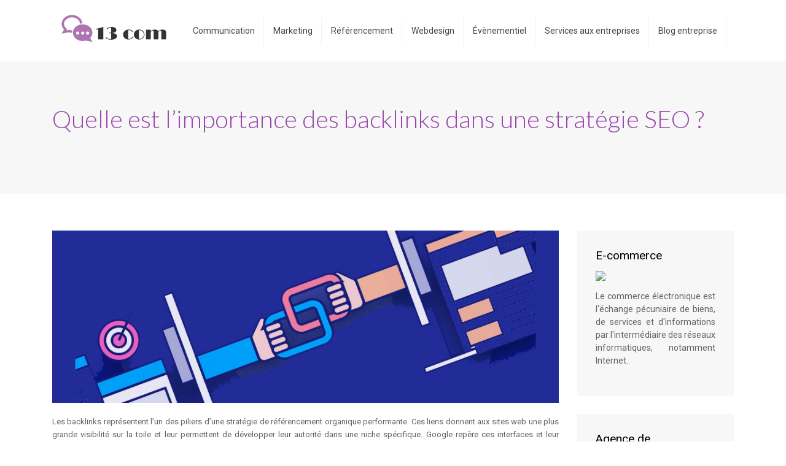

--- FILE ---
content_type: text/html; charset=UTF-8
request_url: https://www.13com.fr/quelle-est-limportance-des-backlinks-dans-une-strategie-seo/
body_size: 9634
content:
<!DOCTYPE html>
<html>
<head lang="fr-FR">
<meta charset="UTF-8">
<meta name="viewport" content="width=device-width">
<link rel="shortcut icon" href="/wp-content/uploads/2016/06/favcion-1.png" /><link val="be-gym" ver="v 3.18.4" />
<meta name='robots' content='max-image-preview:large' />
<link rel='dns-prefetch' href='//stackpath.bootstrapcdn.com' />
<title>Importance des backlinks pour le référencement naturel</title><meta name="description" content="Sans backlinks, le référencement naturel d'un site web ne peut pas garantir une visibilité optimale et un trafic ciblé cautionné par le moteur de recherche."><link rel="alternate" title="oEmbed (JSON)" type="application/json+oembed" href="https://www.13com.fr/wp-json/oembed/1.0/embed?url=https%3A%2F%2Fwww.13com.fr%2Fquelle-est-limportance-des-backlinks-dans-une-strategie-seo%2F" />
<link rel="alternate" title="oEmbed (XML)" type="text/xml+oembed" href="https://www.13com.fr/wp-json/oembed/1.0/embed?url=https%3A%2F%2Fwww.13com.fr%2Fquelle-est-limportance-des-backlinks-dans-une-strategie-seo%2F&#038;format=xml" />
<style id='wp-img-auto-sizes-contain-inline-css' type='text/css'>
img:is([sizes=auto i],[sizes^="auto," i]){contain-intrinsic-size:3000px 1500px}
/*# sourceURL=wp-img-auto-sizes-contain-inline-css */
</style>
<style id='wp-block-library-inline-css' type='text/css'>
:root{--wp-block-synced-color:#7a00df;--wp-block-synced-color--rgb:122,0,223;--wp-bound-block-color:var(--wp-block-synced-color);--wp-editor-canvas-background:#ddd;--wp-admin-theme-color:#007cba;--wp-admin-theme-color--rgb:0,124,186;--wp-admin-theme-color-darker-10:#006ba1;--wp-admin-theme-color-darker-10--rgb:0,107,160.5;--wp-admin-theme-color-darker-20:#005a87;--wp-admin-theme-color-darker-20--rgb:0,90,135;--wp-admin-border-width-focus:2px}@media (min-resolution:192dpi){:root{--wp-admin-border-width-focus:1.5px}}.wp-element-button{cursor:pointer}:root .has-very-light-gray-background-color{background-color:#eee}:root .has-very-dark-gray-background-color{background-color:#313131}:root .has-very-light-gray-color{color:#eee}:root .has-very-dark-gray-color{color:#313131}:root .has-vivid-green-cyan-to-vivid-cyan-blue-gradient-background{background:linear-gradient(135deg,#00d084,#0693e3)}:root .has-purple-crush-gradient-background{background:linear-gradient(135deg,#34e2e4,#4721fb 50%,#ab1dfe)}:root .has-hazy-dawn-gradient-background{background:linear-gradient(135deg,#faaca8,#dad0ec)}:root .has-subdued-olive-gradient-background{background:linear-gradient(135deg,#fafae1,#67a671)}:root .has-atomic-cream-gradient-background{background:linear-gradient(135deg,#fdd79a,#004a59)}:root .has-nightshade-gradient-background{background:linear-gradient(135deg,#330968,#31cdcf)}:root .has-midnight-gradient-background{background:linear-gradient(135deg,#020381,#2874fc)}:root{--wp--preset--font-size--normal:16px;--wp--preset--font-size--huge:42px}.has-regular-font-size{font-size:1em}.has-larger-font-size{font-size:2.625em}.has-normal-font-size{font-size:var(--wp--preset--font-size--normal)}.has-huge-font-size{font-size:var(--wp--preset--font-size--huge)}.has-text-align-center{text-align:center}.has-text-align-left{text-align:left}.has-text-align-right{text-align:right}.has-fit-text{white-space:nowrap!important}#end-resizable-editor-section{display:none}.aligncenter{clear:both}.items-justified-left{justify-content:flex-start}.items-justified-center{justify-content:center}.items-justified-right{justify-content:flex-end}.items-justified-space-between{justify-content:space-between}.screen-reader-text{border:0;clip-path:inset(50%);height:1px;margin:-1px;overflow:hidden;padding:0;position:absolute;width:1px;word-wrap:normal!important}.screen-reader-text:focus{background-color:#ddd;clip-path:none;color:#444;display:block;font-size:1em;height:auto;left:5px;line-height:normal;padding:15px 23px 14px;text-decoration:none;top:5px;width:auto;z-index:100000}html :where(.has-border-color){border-style:solid}html :where([style*=border-top-color]){border-top-style:solid}html :where([style*=border-right-color]){border-right-style:solid}html :where([style*=border-bottom-color]){border-bottom-style:solid}html :where([style*=border-left-color]){border-left-style:solid}html :where([style*=border-width]){border-style:solid}html :where([style*=border-top-width]){border-top-style:solid}html :where([style*=border-right-width]){border-right-style:solid}html :where([style*=border-bottom-width]){border-bottom-style:solid}html :where([style*=border-left-width]){border-left-style:solid}html :where(img[class*=wp-image-]){height:auto;max-width:100%}:where(figure){margin:0 0 1em}html :where(.is-position-sticky){--wp-admin--admin-bar--position-offset:var(--wp-admin--admin-bar--height,0px)}@media screen and (max-width:600px){html :where(.is-position-sticky){--wp-admin--admin-bar--position-offset:0px}}

/*# sourceURL=wp-block-library-inline-css */
</style><style id='global-styles-inline-css' type='text/css'>
:root{--wp--preset--aspect-ratio--square: 1;--wp--preset--aspect-ratio--4-3: 4/3;--wp--preset--aspect-ratio--3-4: 3/4;--wp--preset--aspect-ratio--3-2: 3/2;--wp--preset--aspect-ratio--2-3: 2/3;--wp--preset--aspect-ratio--16-9: 16/9;--wp--preset--aspect-ratio--9-16: 9/16;--wp--preset--color--black: #000000;--wp--preset--color--cyan-bluish-gray: #abb8c3;--wp--preset--color--white: #ffffff;--wp--preset--color--pale-pink: #f78da7;--wp--preset--color--vivid-red: #cf2e2e;--wp--preset--color--luminous-vivid-orange: #ff6900;--wp--preset--color--luminous-vivid-amber: #fcb900;--wp--preset--color--light-green-cyan: #7bdcb5;--wp--preset--color--vivid-green-cyan: #00d084;--wp--preset--color--pale-cyan-blue: #8ed1fc;--wp--preset--color--vivid-cyan-blue: #0693e3;--wp--preset--color--vivid-purple: #9b51e0;--wp--preset--gradient--vivid-cyan-blue-to-vivid-purple: linear-gradient(135deg,rgb(6,147,227) 0%,rgb(155,81,224) 100%);--wp--preset--gradient--light-green-cyan-to-vivid-green-cyan: linear-gradient(135deg,rgb(122,220,180) 0%,rgb(0,208,130) 100%);--wp--preset--gradient--luminous-vivid-amber-to-luminous-vivid-orange: linear-gradient(135deg,rgb(252,185,0) 0%,rgb(255,105,0) 100%);--wp--preset--gradient--luminous-vivid-orange-to-vivid-red: linear-gradient(135deg,rgb(255,105,0) 0%,rgb(207,46,46) 100%);--wp--preset--gradient--very-light-gray-to-cyan-bluish-gray: linear-gradient(135deg,rgb(238,238,238) 0%,rgb(169,184,195) 100%);--wp--preset--gradient--cool-to-warm-spectrum: linear-gradient(135deg,rgb(74,234,220) 0%,rgb(151,120,209) 20%,rgb(207,42,186) 40%,rgb(238,44,130) 60%,rgb(251,105,98) 80%,rgb(254,248,76) 100%);--wp--preset--gradient--blush-light-purple: linear-gradient(135deg,rgb(255,206,236) 0%,rgb(152,150,240) 100%);--wp--preset--gradient--blush-bordeaux: linear-gradient(135deg,rgb(254,205,165) 0%,rgb(254,45,45) 50%,rgb(107,0,62) 100%);--wp--preset--gradient--luminous-dusk: linear-gradient(135deg,rgb(255,203,112) 0%,rgb(199,81,192) 50%,rgb(65,88,208) 100%);--wp--preset--gradient--pale-ocean: linear-gradient(135deg,rgb(255,245,203) 0%,rgb(182,227,212) 50%,rgb(51,167,181) 100%);--wp--preset--gradient--electric-grass: linear-gradient(135deg,rgb(202,248,128) 0%,rgb(113,206,126) 100%);--wp--preset--gradient--midnight: linear-gradient(135deg,rgb(2,3,129) 0%,rgb(40,116,252) 100%);--wp--preset--font-size--small: 13px;--wp--preset--font-size--medium: 20px;--wp--preset--font-size--large: 36px;--wp--preset--font-size--x-large: 42px;--wp--preset--spacing--20: 0.44rem;--wp--preset--spacing--30: 0.67rem;--wp--preset--spacing--40: 1rem;--wp--preset--spacing--50: 1.5rem;--wp--preset--spacing--60: 2.25rem;--wp--preset--spacing--70: 3.38rem;--wp--preset--spacing--80: 5.06rem;--wp--preset--shadow--natural: 6px 6px 9px rgba(0, 0, 0, 0.2);--wp--preset--shadow--deep: 12px 12px 50px rgba(0, 0, 0, 0.4);--wp--preset--shadow--sharp: 6px 6px 0px rgba(0, 0, 0, 0.2);--wp--preset--shadow--outlined: 6px 6px 0px -3px rgb(255, 255, 255), 6px 6px rgb(0, 0, 0);--wp--preset--shadow--crisp: 6px 6px 0px rgb(0, 0, 0);}:where(.is-layout-flex){gap: 0.5em;}:where(.is-layout-grid){gap: 0.5em;}body .is-layout-flex{display: flex;}.is-layout-flex{flex-wrap: wrap;align-items: center;}.is-layout-flex > :is(*, div){margin: 0;}body .is-layout-grid{display: grid;}.is-layout-grid > :is(*, div){margin: 0;}:where(.wp-block-columns.is-layout-flex){gap: 2em;}:where(.wp-block-columns.is-layout-grid){gap: 2em;}:where(.wp-block-post-template.is-layout-flex){gap: 1.25em;}:where(.wp-block-post-template.is-layout-grid){gap: 1.25em;}.has-black-color{color: var(--wp--preset--color--black) !important;}.has-cyan-bluish-gray-color{color: var(--wp--preset--color--cyan-bluish-gray) !important;}.has-white-color{color: var(--wp--preset--color--white) !important;}.has-pale-pink-color{color: var(--wp--preset--color--pale-pink) !important;}.has-vivid-red-color{color: var(--wp--preset--color--vivid-red) !important;}.has-luminous-vivid-orange-color{color: var(--wp--preset--color--luminous-vivid-orange) !important;}.has-luminous-vivid-amber-color{color: var(--wp--preset--color--luminous-vivid-amber) !important;}.has-light-green-cyan-color{color: var(--wp--preset--color--light-green-cyan) !important;}.has-vivid-green-cyan-color{color: var(--wp--preset--color--vivid-green-cyan) !important;}.has-pale-cyan-blue-color{color: var(--wp--preset--color--pale-cyan-blue) !important;}.has-vivid-cyan-blue-color{color: var(--wp--preset--color--vivid-cyan-blue) !important;}.has-vivid-purple-color{color: var(--wp--preset--color--vivid-purple) !important;}.has-black-background-color{background-color: var(--wp--preset--color--black) !important;}.has-cyan-bluish-gray-background-color{background-color: var(--wp--preset--color--cyan-bluish-gray) !important;}.has-white-background-color{background-color: var(--wp--preset--color--white) !important;}.has-pale-pink-background-color{background-color: var(--wp--preset--color--pale-pink) !important;}.has-vivid-red-background-color{background-color: var(--wp--preset--color--vivid-red) !important;}.has-luminous-vivid-orange-background-color{background-color: var(--wp--preset--color--luminous-vivid-orange) !important;}.has-luminous-vivid-amber-background-color{background-color: var(--wp--preset--color--luminous-vivid-amber) !important;}.has-light-green-cyan-background-color{background-color: var(--wp--preset--color--light-green-cyan) !important;}.has-vivid-green-cyan-background-color{background-color: var(--wp--preset--color--vivid-green-cyan) !important;}.has-pale-cyan-blue-background-color{background-color: var(--wp--preset--color--pale-cyan-blue) !important;}.has-vivid-cyan-blue-background-color{background-color: var(--wp--preset--color--vivid-cyan-blue) !important;}.has-vivid-purple-background-color{background-color: var(--wp--preset--color--vivid-purple) !important;}.has-black-border-color{border-color: var(--wp--preset--color--black) !important;}.has-cyan-bluish-gray-border-color{border-color: var(--wp--preset--color--cyan-bluish-gray) !important;}.has-white-border-color{border-color: var(--wp--preset--color--white) !important;}.has-pale-pink-border-color{border-color: var(--wp--preset--color--pale-pink) !important;}.has-vivid-red-border-color{border-color: var(--wp--preset--color--vivid-red) !important;}.has-luminous-vivid-orange-border-color{border-color: var(--wp--preset--color--luminous-vivid-orange) !important;}.has-luminous-vivid-amber-border-color{border-color: var(--wp--preset--color--luminous-vivid-amber) !important;}.has-light-green-cyan-border-color{border-color: var(--wp--preset--color--light-green-cyan) !important;}.has-vivid-green-cyan-border-color{border-color: var(--wp--preset--color--vivid-green-cyan) !important;}.has-pale-cyan-blue-border-color{border-color: var(--wp--preset--color--pale-cyan-blue) !important;}.has-vivid-cyan-blue-border-color{border-color: var(--wp--preset--color--vivid-cyan-blue) !important;}.has-vivid-purple-border-color{border-color: var(--wp--preset--color--vivid-purple) !important;}.has-vivid-cyan-blue-to-vivid-purple-gradient-background{background: var(--wp--preset--gradient--vivid-cyan-blue-to-vivid-purple) !important;}.has-light-green-cyan-to-vivid-green-cyan-gradient-background{background: var(--wp--preset--gradient--light-green-cyan-to-vivid-green-cyan) !important;}.has-luminous-vivid-amber-to-luminous-vivid-orange-gradient-background{background: var(--wp--preset--gradient--luminous-vivid-amber-to-luminous-vivid-orange) !important;}.has-luminous-vivid-orange-to-vivid-red-gradient-background{background: var(--wp--preset--gradient--luminous-vivid-orange-to-vivid-red) !important;}.has-very-light-gray-to-cyan-bluish-gray-gradient-background{background: var(--wp--preset--gradient--very-light-gray-to-cyan-bluish-gray) !important;}.has-cool-to-warm-spectrum-gradient-background{background: var(--wp--preset--gradient--cool-to-warm-spectrum) !important;}.has-blush-light-purple-gradient-background{background: var(--wp--preset--gradient--blush-light-purple) !important;}.has-blush-bordeaux-gradient-background{background: var(--wp--preset--gradient--blush-bordeaux) !important;}.has-luminous-dusk-gradient-background{background: var(--wp--preset--gradient--luminous-dusk) !important;}.has-pale-ocean-gradient-background{background: var(--wp--preset--gradient--pale-ocean) !important;}.has-electric-grass-gradient-background{background: var(--wp--preset--gradient--electric-grass) !important;}.has-midnight-gradient-background{background: var(--wp--preset--gradient--midnight) !important;}.has-small-font-size{font-size: var(--wp--preset--font-size--small) !important;}.has-medium-font-size{font-size: var(--wp--preset--font-size--medium) !important;}.has-large-font-size{font-size: var(--wp--preset--font-size--large) !important;}.has-x-large-font-size{font-size: var(--wp--preset--font-size--x-large) !important;}
/*# sourceURL=global-styles-inline-css */
</style>

<style id='classic-theme-styles-inline-css' type='text/css'>
/*! This file is auto-generated */
.wp-block-button__link{color:#fff;background-color:#32373c;border-radius:9999px;box-shadow:none;text-decoration:none;padding:calc(.667em + 2px) calc(1.333em + 2px);font-size:1.125em}.wp-block-file__button{background:#32373c;color:#fff;text-decoration:none}
/*# sourceURL=/wp-includes/css/classic-themes.min.css */
</style>
<link rel='stylesheet' id='default-css' href='https://www.13com.fr/wp-content/themes/factory-templates-3/style.css?ver=19a682692acf899161458287fd046267' type='text/css' media='all' />
<link rel='stylesheet' id='bootstrap4-css' href='https://www.13com.fr/wp-content/themes/factory-templates-3/css/bootstrap4/bootstrap.min.css?ver=19a682692acf899161458287fd046267' type='text/css' media='all' />
<link rel='stylesheet' id='font-awesome-css' href='https://stackpath.bootstrapcdn.com/font-awesome/4.7.0/css/font-awesome.min.css?ver=19a682692acf899161458287fd046267' type='text/css' media='all' />
<link rel='stylesheet' id='global-css' href='https://www.13com.fr/wp-content/themes/factory-templates-3/css/global.css?ver=19a682692acf899161458287fd046267' type='text/css' media='all' />
<link rel='stylesheet' id='style-css' href='https://www.13com.fr/wp-content/themes/factory-templates-3/css/template.css?ver=19a682692acf899161458287fd046267' type='text/css' media='all' />
<link rel='stylesheet' id='animate-css-css' href='https://www.13com.fr/wp-content/themes/factory-templates-3/includes/admin/css/animate.min.css?ver=19a682692acf899161458287fd046267' type='text/css' media='all' />
<script type="text/javascript" src="https://www.13com.fr/wp-content/themes/factory-templates-3/js/jquery.min.js?ver=19a682692acf899161458287fd046267" id="jquery-js"></script>
<link rel="https://api.w.org/" href="https://www.13com.fr/wp-json/" /><link rel="alternate" title="JSON" type="application/json" href="https://www.13com.fr/wp-json/wp/v2/posts/804" /><link rel="EditURI" type="application/rsd+xml" title="RSD" href="https://www.13com.fr/xmlrpc.php?rsd" />
<link rel="canonical" href="https://www.13com.fr/quelle-est-limportance-des-backlinks-dans-une-strategie-seo/" />
<link rel='shortlink' href='https://www.13com.fr/?p=804' />
<meta name="google-site-verification" content="RhtBA_VZmoZeQYcjben4vDzpwqA2QuDsFc6O7xvKlo8" />
<meta name="google-site-verification" content="axPA5CL0QbmKPxUz5AnmSmk-fklxGn3IP6F475wLbVA" />
<script>
  (function(i,s,o,g,r,a,m){i['GoogleAnalyticsObject']=r;i[r]=i[r]||function(){
  (i[r].q=i[r].q||[]).push(arguments)},i[r].l=1*new Date();a=s.createElement(o),
  m=s.getElementsByTagName(o)[0];a.async=1;a.src=g;m.parentNode.insertBefore(a,m)
  })(window,document,'script','https://www.google-analytics.com/analytics.js','ga');

  ga('create', 'UA-77712930-7', 'auto');
  ga('send', 'pageview');

</script><style type="text/css">
  
.default_color_background,.menu-bars{background-color : #9845aa }
.default_color_text,a,h1 span,h2 span,h3 span,h4 span,h5 span,h6 span{color :#9845aa }
.navigation li a,.navigation li.disabled,.navigation li.active a,.owl-dots .owl-dot.active span,.owl-dots .owl-dot:hover span{background-color: #9845aa;}
.block-spc{border-color:#9845aa}
.default_color_border{border-color : #9845aa }
.fa-bars,.overlay-nav .close{color: #9845aa;}
nav li a:after{background-color: #9845aa;}
a{color : #ec98ff }
a:hover{color : #9845aa }
.archive h2 a{color :#444444}
.main-menu,.bottom-menu{background-color:#ffffff;}
body:not(.home) .main-menu{position: absolute;}
.scrolling-down{background-color:rgba(255,255,255,.8);}
@media (max-width: 1199px){.main-menu{background-color:#ffffff;}}
.sub-menu,.sliding-menu{background-color:#ffffff;}
.main-menu{box-shadow: none;-moz-box-shadow: none;-webkit-box-shadow: none;}
.main-menu{padding : 0px 0px 0px 0px }
.main-menu.scrolling-down{padding : 0px 0px 0px 0px!important; }
.main-menu.scrolling-down{-webkit-box-shadow: 0 2px 13px 0 rgba(0, 0, 0, .1);-moz-box-shadow: 0 2px 13px 0 rgba(0, 0, 0, .1);box-shadow: 0 2px 13px 0 rgba(0, 0, 0, .1);}   
nav li a{font-size:14px;}
nav li a{line-height:24px;}
nav li a{color:#444444!important;}
nav li:hover > a,.current-menu-item > a{color:#D26BEB!important;}
.scrolling-down nav li a{color:#444444!important;}
.scrolling-down nav li:hover a,.scrolling-down .current-menu-item a{color:#D26BEB!important;}
.sub-menu a,.sliding-menu a{color:#444444!important;}
.archive h1{color:#9845aa!important;}
.archive h1,.single h1{text-align:left!important;}
.single h1{color:#9845aa!important;}
#logo{padding:15px 10px 15px 10px;}
.archive .readmore{background-color:#9845aa;}
.archive .readmore{color:#ffffff;}
.archive .readmore:hover{background-color:#444444;}
.archive .readmore:hover{color:#ffffff;}
.archive .readmore{padding:5px 15px 5px 15px;}
.subheader{padding:150px 0px 50px}
footer{padding:80px 0 60px}
footer #back_to_top{background-color:#9845aa;}
footer #back_to_top i{color:#fff;}
footer #back_to_top {padding:6px 12px 4px;}
.single h2{font-size:22px!important}    
.single h3{font-size:18px!important}    
.single h4{font-size:15px!important}    
.single h5{font-size:15px!important}    
.single h6{font-size:15px!important}    
@media(max-width: 1024px){.main-menu.scrolling-down{position: fixed !important;}}
footer{color: #ffffffc4;}
footer .footer-widget {
    font-size: 20px;
    color: #fff;
    margin-bottom: 15px;
}
.post-content-loop{
padding: 40px 30px;
    -webkit-box-shadow: 0 10px 30px rgb(0 0 0 / 7%);
    box-shadow: 0 10px 30px rgb(0 0 0 / 7%);
    background: #fff;
}
.loop-post .thumb-cover{margin-bottom:0!important}
.widget_sidebar img{width:200px;height:auto;margin-bottom:15px;}
.widget_sidebar .sidebar-widget {
    font-size: 19px;
    color: #000;
    margin-bottom: 15px;
}
.single h2 {   font-size: 25px!important;}
.single .post-data ul{padding: 0 0 0 15px;}
.single .blog-post-content{text-align:justify}
.single h2, .single h3, .single h4, .single h5, .single h6 {margin-top:15px;}
.single .blog-post-content img{padding:10px 0 15px;}
.nav-post-cat{padding-top:20px;}</style>
</head>
<body class="wp-singular post-template-default single single-post postid-804 single-format-standard wp-theme-factory-templates-3 catid-8 " style="">	
<div class="normal-menu menu-to-right main-menu fixed-top">	
<div class="container">

<nav class="navbar navbar-expand-xl pl-0 pr-0">

<a id="logo" href="https://www.13com.fr">
<img class="logo-main" src="/wp-content/uploads/2016/06/13com-logo-2.png" alt="logo">
</a>
	


<button class="navbar-toggler" type="button" data-toggle="collapse" data-target="#navbarsExample06" aria-controls="navbarsExample06" aria-expanded="false" aria-label="Toggle navigation">
<span class="navbar-toggler-icon">
<div class="menu_btn">	
<div class="menu-bars"></div>
<div class="menu-bars"></div>
<div class="menu-bars"></div>
</div>
</span>
</button> 
<div class="collapse navbar-collapse" id="navbarsExample06">
<ul id="main-menu" class="navbar-nav ml-auto"><li id="menu-item-65" class="menu-item menu-item-type-taxonomy menu-item-object-category"><a href="https://www.13com.fr/communication/">Communication</a></li>
<li id="menu-item-67" class="menu-item menu-item-type-taxonomy menu-item-object-category"><a href="https://www.13com.fr/marketing/">Marketing</a></li>
<li id="menu-item-636" class="menu-item menu-item-type-taxonomy menu-item-object-category current-post-ancestor current-menu-parent current-post-parent"><a href="https://www.13com.fr/referencement/">Référencement</a></li>
<li id="menu-item-637" class="menu-item menu-item-type-taxonomy menu-item-object-category"><a href="https://www.13com.fr/webdesign/">Webdesign</a></li>
<li id="menu-item-635" class="menu-item menu-item-type-taxonomy menu-item-object-category"><a href="https://www.13com.fr/evenementiel/">Évènementiel</a></li>
<li id="menu-item-66" class="menu-item menu-item-type-taxonomy menu-item-object-category"><a href="https://www.13com.fr/services-aux-entreprises/">Services aux entreprises</a></li>
<li id="menu-item-604" class="menu-item menu-item-type-taxonomy menu-item-object-category"><a href="https://www.13com.fr/blog-entreprise/">Blog entreprise</a></li>
</ul></div>
</nav>
</div>
</div>
<div class="main">
	<div class="subheader" style="background-position:center;background-color:rgba(247,247,247,1)">
<div id="mask" style=""></div>	<div class="container"><h1 class="title">Quelle est l&rsquo;importance des backlinks dans une stratégie SEO ?</h1></div>
</div>
<div class="container">
<div class="row">
<div class="post-data col-md-9 col-lg-9 col-xs-12">
<div class="post-thumb text-center">
<img width="880" height="300" src="https://www.13com.fr/wp-content/uploads/2022/11/backlinks.jpg" class="attachment-post-large size-post-large wp-post-image" alt="backlinks" decoding="async" fetchpriority="high" srcset="https://www.13com.fr/wp-content/uploads/2022/11/backlinks.jpg 880w, https://www.13com.fr/wp-content/uploads/2022/11/backlinks-300x102.jpg 300w, https://www.13com.fr/wp-content/uploads/2022/11/backlinks-768x262.jpg 768w, https://www.13com.fr/wp-content/uploads/2022/11/backlinks-260x89.jpg 260w, https://www.13com.fr/wp-content/uploads/2022/11/backlinks-50x17.jpg 50w, https://www.13com.fr/wp-content/uploads/2022/11/backlinks-150x51.jpg 150w" sizes="(max-width: 880px) 100vw, 880px" /></div>
<div class="blog-post-content">
<div style="text-align:justify">
<p>Les backlinks représentent l&rsquo;un des piliers d&rsquo;une stratégie de référencement organique performante. Ces liens donnent aux sites web une plus grande visibilité sur la toile et leur permettent de développer leur autorité dans une niche spécifique. Google repère ces interfaces et leur accorde un positionnement favorable sur les premières pages des résultats de recherche.</p>
<h2>Qu&rsquo;est-ce qu&rsquo;un backlink ?</h2>
<p>Le backlink se définit par un lien hypertexte placé sur un autre site et pointant vers le vôtre, plus précisément vers l&rsquo;une des ses pages. Tous les sites doivent appliquer cette stratégie pour gagner en popularité et gravir les échelons des résultats de recherche. Les liens externes sont conçus pour booster la <strong>stratégie de référencement naturel </strong>à travers l&rsquo;autorité qu&rsquo;ils confèrent à votre plateforme.</p>
<p>Les bakclinks sont insérés sur plusieurs pages de votre site web à savoir :</p>
<ul>
<li>la page d&rsquo;accueil ;</li>
<li>les articles ;</li>
<li>les fiches de produits.</li>
</ul>
<p>Dans le jargon marketing, ces liens sont désignés par différentes terminologies comme « lien arrivant », « inlink », « inbound link » et « retour rétrolien ». Pour vous forger une place solide dans les SERPs (Search Engine Result Page), cette approche est d&rsquo;une utilité incontestable, surtout si vous confiez ce travail d&rsquo;experts à une<a href="https://justsearch.fr/"> agence de référencement</a>.</p>
<h2>L&rsquo;importance des backlinks pour le SEO</h2>
<p>Essentiels pour la stratégie de marketing digital, les backlinks possèdent plusieurs avantages. Tout d&rsquo;abord, ils peuvent générer du trafic vers votre interface en conduisant les visiteurs d&rsquo;un site externe vers le vôtre en un seul clic. Voilà pourquoi ils sont considérés comme un outil de SEO redoutable.</p>
<p>De plus, ces liens donnent plus d&rsquo;autorité à votre marque, à condition de choisir des collaborations profitables avec des sites web bénéficiant d&rsquo;une notoriété grandissante. Popularité, crédibilité, popularité : bien choisir ses backlinks est le meilleur moyen de séduire les moteurs de recherche en apparaissant parmi les premiers résultats des requêtes.</p>
<h2>Comment obtenir des liens externes ?</h2>
<p>Les experts utilisent deux approches pour obtenir des backlinks :</p>
<ul>
<li><u>Le backlink naturel</u> : Si un webmaster décide d&rsquo;intégrer un lien dans ses articles pointant vers l&rsquo;un de vos posts, le backlink est ajouté naturellement. Cette démarchen&rsquo;implique aucune contrepartie.</li>
<li><u>Une stratégie de netlinking</u> : Grâce à une bonne stratégie de <a href="https://justsearch.fr/referencement-naturel-seo/netlinking/">netlinking</a>, vous pouvez obtenir des liens entrants délivrés par des sites avec un indice de PageRank élevé. Ce travail est généralement effectué par une <strong>agence seo</strong>. Les professionnels du référencement privilégient le netlinking sémantique qui requiert une prise de contact directe avec les sites ou une inscription sur une plateforme de maillage externe. Les liens obtenus doivent obligatoirement être munis de balises «  » et « dofollow ».</li>
</ul>
<p>Pour un backlinking durable, les liens externes doivent être issus de sites appartenant à la même niche. Ils sont insérés dans des textes optimisés pour le référencement naturel. Notez que la valeur ajoutée fournie par l&rsquo;article en question constitue l&rsquo;environnement du lien.</p>
<p><u>A noter</u> : Google Pingouin est un algorithme qui désormais bannit le bourrage de liens dans les annuaires et les communiqués de presse.</p>
<h2>Les logiciels d&rsquo;analyse de liens externes</h2>
<p>La stratégie de netlinking requiert des démarches professionnelles, qu&rsquo;il s&rsquo;agisse d&rsquo;un site e-commerce ou d&rsquo;un <a href="https://www.13com.fr/blog-et-referencement-5-bonnes-raisons-davoir-les-deux-sur-votre-site-web-professionnel/">blog</a>. Ce pilier du <strong>marketing digital</strong> n&rsquo;est pourtant pas jugé à sa juste valeur. De nombreux webmasters continuent à s&rsquo;aventurer seuls dans cette démarche, optant pour des liens externes aléatoires et pour des collaborations payantes que Google finit, tôt ou tard, par considérer comme des spams : ces écarts sont parfois irréversibles faisant tomber le site en désuétude après tant de travail, de temps et d&rsquo;efforts !</p>
<p>Pour obtenir des backlinks de qualité, il faut faire appel à des outils d&rsquo;analyse pour évaluer les liens utilisés dans votre site et ceux de vos concurrents. Majestic est utilisé pour connaître le nombre de backlinks pointant vers votre plateforme. Il relève aussi le nombre de domaines qui n&rsquo;appartiennent pas à votre niche mais qui recommandent votre site web.</p>
<p>D&rsquo;un autre côté, vous avez le célèbre Ahrefs : un logiciel conçu pour repérer les pages le plus populaires de votre site, les domaines qui parlent de votre contenu, les mots-clés les plus pertinents, etc. Les résultats obtenus permettent de mettre en place une stratégie de marketing digital axée sur les bons URL.</p>
<p>Pour finir, il y a Semrush : l&rsquo;un des outils les plus puissants en termes de référencement naturel et payant. Il vous permet de reconnaitre les liens externes renvoyant vers votre site et de réaliser un audit exhaustif des plateformes jouissant d&rsquo;un bon niveau d&rsquo;autorité dans votre niche.</p>

<hr>
</div>






<div class="row nav-post-cat"><div class="col-6"><a href="https://www.13com.fr/quel-est-le-meilleur-moteur-de-recherche-de-video/"><i class="fa fa-arrow-left" aria-hidden="true"></i>Quel est le meilleur moteur de recherche de vidéo ?</a></div><div class="col-6"><a href="https://www.13com.fr/comment-trouver-des-mots-cles-google-analytics-a-potentiel/"><i class="fa fa-arrow-left" aria-hidden="true"></i>Comment trouver des mots clés google analytics à potentiel ?</a></div></div>
	
</div>


</div>
<div class="col-md-3 col-xs-12 col-lg-3">
<div class="sidebar">
<div class="widget-area">
<div class="widget_sidebar"><div class="sidebar-widget">E-commerce</div>			<div class="textwidget"><img src="http://www.13com.fr/wp-content/uploads/2016/09/e-commerce.jpg ">  
<p>Le commerce électronique est  l'échange pécuniaire de biens, de services et d'informations par l'intermédiaire des réseaux informatiques, notamment Internet.</p></div>
		</div><div class="widget_sidebar"><div class="sidebar-widget">Agence de communication globale</div>			<div class="textwidget"><img src="http://www.13com.fr/wp-content/uploads/2016/09/Agence-de-communication-globale.jpg ">  
<p>Elle se charge de l'ensemble des besoins de communication d'une entreprise au travers des cinq principaux pôles du domaine de la communication : Audit de la communication, studio graphique, multimédia, internet et communication globale....</p></div>
		</div>



<style>
	.nav-post-cat .col-6 i{
		display: inline-block;
		position: absolute;
	}
	.nav-post-cat .col-6 a{
		position: relative;
	}
	.nav-post-cat .col-6:nth-child(1) a{
		padding-left: 18px;
		float: left;
	}
	.nav-post-cat .col-6:nth-child(1) i{
		left: 0;
	}
	.nav-post-cat .col-6:nth-child(2) a{
		padding-right: 18px;
		float: right;
	}
	.nav-post-cat .col-6:nth-child(2) i{
		transform: rotate(180deg);
		right: 0;
	}
	.nav-post-cat .col-6:nth-child(2){
		text-align: right;
	}
</style>




</div>
</div>
</div>
<script type="text/javascript">
$(document).ready(function() {
$( ".blog-post-content img" ).on( "click", function() {
var url_img = $(this).attr('src');
$('.img-fullscreen').html("<div><img src='"+url_img+"'></div>");
$('.img-fullscreen').fadeIn();
});
$('.img-fullscreen').on( "click", function() {
$(this).empty();
$('.img-fullscreen').hide();
});
});
</script>
</div>
  


</div>
</div>


<footer  style="background-color:#322c31">
<div class="container widgets">
<div class="row">
<div class="col-md-3 col-xs-12">
<div class="widget_footer"><div class="footer-widget">Marketing sensoriel</div>			<div class="textwidget"><p>Il regroupe l’ensemble des techniques marketing pour  utiliser un ou plusieurs des 5 sens pour favoriser l’achat d’un produit ou service. Exemple le marketing musical qui regroupe l’ensemble des techniques d’utilisation du son à des fins marketing. </p></div>
		</div></div>
<div class="col-md-3 col-xs-12">
<div class="widget_footer"><div class="footer-widget">Cross média</div>			<div class="textwidget"><p>Le cross média est l'ensemble des médias : Print, web, télévision, cinéma, radio, téléphonie… Il est basé sur la personnalisation et la combinaison d’outils de communication pour transformer le marketing en marketing interactif. Il permet une relation client durable.

</p></div>
		</div></div>
<div class="col-md-3 col-xs-12">
<div class="widget_footer"><div class="footer-widget">Médias sociaux</div>			<div class="textwidget">
<p>Le terme définit les applications en ligne, plateformes et médias qui servent à faciliter les interactions, la collaboration et le partage de contenus . Il existe des outils de communication comme les blogues, forums et de partage : vidéos, photos. </p></div>
		</div></div>
<div class="col-md-3 col-xs-12">
<div class="widget_footer"><div class="footer-widget">Marketing direct</div>			<div class="textwidget"><p>C'est l'ensemble des techniques marketing qui permettent de reconnaître les consommateurs d'un produit, de leur adresser directement une proposition commerciale, afin d'obtenir une réponse directe, à laquelle l'entreprise répondra tout aussi directement. </p></div>
		</div></div>
</div>
</div>
<div class="to-top " id=""><a id='back_to_top'><i class='fa fa-angle-up' aria-hidden='true'></i></a></div></footer>

<script type="speculationrules">
{"prefetch":[{"source":"document","where":{"and":[{"href_matches":"/*"},{"not":{"href_matches":["/wp-*.php","/wp-admin/*","/wp-content/uploads/*","/wp-content/*","/wp-content/plugins/*","/wp-content/themes/factory-templates-3/*","/*\\?(.+)"]}},{"not":{"selector_matches":"a[rel~=\"nofollow\"]"}},{"not":{"selector_matches":".no-prefetch, .no-prefetch a"}}]},"eagerness":"conservative"}]}
</script>
<p class="text-center" style="margin-bottom: 0px"><a href="/plan-du-site/">Plan du site</a></p>	<script>
	jQuery(document).ready(function($){
		'use strict';
		if ( 'function' === typeof WOW ) {
			new WOW().init();
		}
	});
	</script>
	<script type="text/javascript" src="https://www.13com.fr/wp-content/themes/factory-templates-3/js/bootstrap.min.js" id="bootstrap4-js"></script>
<script type="text/javascript" src="https://www.13com.fr/wp-content/themes/factory-templates-3/includes/admin/js/wow.min.js" id="wow-js"></script>
<script type="text/javascript" src="https://www.13com.fr/wp-content/themes/factory-templates-3/js/rellax.min.js" id="rellax-js"></script>
<script type="text/javascript" src="https://www.13com.fr/wp-content/themes/factory-templates-3/js/default_script.js" id="default_script-js"></script>



<script type="text/javascript">
jQuery('.remove-margin-bottom').parent(".so-panel").css("margin-bottom","0px");

let calcScrollValue = () => {
  let scrollProgress = document.getElementById("progress");
  let progressValue = document.getElementById("back_to_top");
  let pos = document.documentElement.scrollTop;
  let calcHeight = document.documentElement.scrollHeight - document.documentElement.clientHeight;
  let scrollValue = Math.round((pos * 100) / calcHeight);
  if (pos > 500) {
    progressValue.style.display = "grid";
  } else {
    progressValue.style.display = "none";
  }
  scrollProgress.addEventListener("click", () => {
    document.documentElement.scrollTop = 0;
  });
  scrollProgress.style.background = `conic-gradient( ${scrollValue}%, #fff ${scrollValue}%)`;
};
window.onscroll = calcScrollValue;
window.onload = calcScrollValue;



</script>
<script type="text/javascript">
var nav = jQuery('.main-menu:not(.creative-menu-open)');
var menu_height = jQuery(".main-menu").height();  
jQuery(window).scroll(function () { 
if (jQuery(this).scrollTop() > 125) { 
nav.addClass("fixed-menu");
jQuery(".main-menu").addClass("scrolling-down");
jQuery("#before-menu").css("height",menu_height);
setTimeout(function(){ jQuery('.fixed-menu').css("top", "0"); },600)
} else {
jQuery(".main-menu").removeClass("scrolling-down");
nav.removeClass("fixed-menu");
jQuery("#before-menu").css("height","0px");
jQuery('.fixed-menu').css("top", "-200px");
nav.attr('style', '');
}
});
</script>


<div class="img-fullscreen"></div>

 

</body>
</html>   

--- FILE ---
content_type: text/css
request_url: https://www.13com.fr/wp-content/themes/factory-templates-3/css/template.css?ver=19a682692acf899161458287fd046267
body_size: 693
content:
@import url(https://fonts.googleapis.com/css2?family=Lato:wght@300&display=swap);@import url(https://fonts.googleapis.com/css2?family=Roboto&display=swap);body,nav li a{font-family:Roboto,sans-serif;font-weight:400}#main-menu>li,footer .copyright{position:relative}body{font-size:13px;line-height:21px;color:#626262}h1,h2,h3{font-weight:300;font-family:Lato,sans-serif}.image-hover-text:hover img{transform:scale(1.2) translateY(-10px)!important}.image-hover-text img{transform:scale(1.1) translateY(0)!important}.content-image-hover-text{background:rgb(255 255 255 / 60%)!important;color:#000!important}footer .copyright{border-top:none!important;color:#ccc;background-color:#322c31;text-align:center;margin-top:0;padding:30px 0}nav li a{white-space:normal!important}#main-menu>li:after{content:"";height:4px;width:100%;position:absolute;left:0;bottom:-4px;z-index:203;opacity:0}#main-menu>li.current-menu-item:after,#main-menu>li:hover:after{background:#d26beb;opacity:1}#main-menu>li:before{content:"";position:absolute;right:0;top:25px;width:1px;height:50%;background-color:rgba(0,0,0,.05)}.sub-menu>li{padding:20px 15px!important;border-bottom:1px solid rgba(0,0,0,.1)}.main-menu ul li{padding:35px 15px}#main-menu{margin-left:auto!important;margin-right:auto!important}.main-menu ul li .sub-menu{margin-top:35px;min-width:230px;margin-left:-15px}.menu-item-has-children:after{margin-top:90px;color:#d26beb}.navbar{padding:0!important}.scrolling-down nav .sub-menu li a{color:#222!important}.scrolling-down nav .sub-menu li:hover a,.sub-menu li:hover a{color:#d26beb!important}.widget_sidebar{background-color:#f7f7f7;padding:30px;margin-bottom:30px}.single h2{font-size:22px!important}.archive h2{font-size:24px!important}@media (max-width:1600px){.subheader{padding:170px 0 90px!important}}@media (max-width:1024px){.home h1{line-height:55px!important;font-size:45px!important}.home h2{line-height:35px!important;font-size:25px!important}.main-menu ul li{padding:20px 15px 10px}.main-menu ul li .sub-menu{margin-top:10px;min-width:100%;background-color:#f8f8f8;box-shadow:0 2px 13px 0 rgb(0 0 0 / 2%);position:relative}.subheader{padding:70px 0!important}#main-menu>li:after,#main-menu>li:before{display:none}.home h3,.teaser-bloc-content h2{line-height:28px!important;font-size:18px!important}.content-image-hover-text p{font-size:13px!important;margin-bottom:0!important}}@media (max-width:960px){.home h1{line-height:40px!important;font-size:30px!important}.widget_sidebar .sow-headline{line-height:26px!important;font-size:16px!important}}

--- FILE ---
content_type: text/plain
request_url: https://www.google-analytics.com/j/collect?v=1&_v=j102&a=133325118&t=pageview&_s=1&dl=https%3A%2F%2Fwww.13com.fr%2Fquelle-est-limportance-des-backlinks-dans-une-strategie-seo%2F&ul=en-us%40posix&dt=Importance%20des%20backlinks%20pour%20le%20r%C3%A9f%C3%A9rencement%20naturel&sr=1280x720&vp=1280x720&_u=IEBAAEABAAAAACAAI~&jid=621832603&gjid=259297371&cid=2025103213.1768628861&tid=UA-77712930-7&_gid=1638435534.1768628861&_r=1&_slc=1&z=507712824
body_size: -449
content:
2,cG-BSLQHVJ4GK